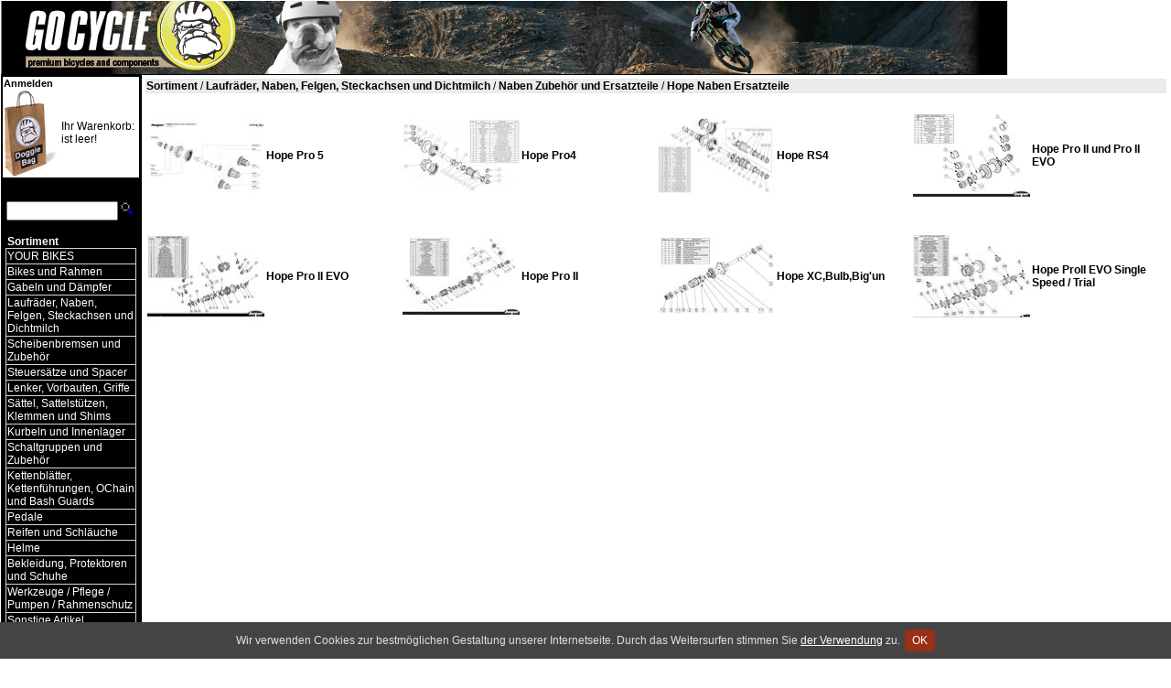

--- FILE ---
content_type: text/html; charset=utf-8
request_url: https://www.gocycle.de/f.php/shop/gocycle/f/677/lang/de/kw/Hope-Naben-Ersatzteile/
body_size: 4549
content:
<link rel="canonical" href="https://www.gocycle.de/f.php/shop/gocycle/f/677/lang/de/kw/Hope-Naben-Ersatzteile/" />
<link rel="alternate" hreflang="de" href="https://www.gocycle.de/f.php/shop/gocycle/f/677/lang/de/kw/Hope-Naben-Ersatzteile/" />
<link rel="alternate" hreflang="en" href="https://www.gocycle.de/f.php/shop/gocycle/f/677/lang/en/kw/Hope-Naben-Ersatzteile/" />
<link rel="alternate" hreflang="nl" href="https://www.gocycle.de/f.php/shop/gocycle/f/677/lang/nl/kw/Hope-Naben-Ersatzteile/" />
<STYLE type="text/css">
BODY { margin: 0px; padding: 0px; border: 0px none black; background-color: #FFFFFF; font-size: small;}
TABLE { border: 0px none black; border-collapse: collapse; padding: 0px; margin: 0px; border-spacing: 0px;}
TR {font-size: small;}
TD {border-style:solid; border-width: 0px;}
TD.pb {border-width: 0px;}TD.wk {font-family: Helvetica; font-size: 9pt; background-color:#FFFFFF; border-color:#FFFFFF; border-width: 1px;}
TD.wk A {font-family: Helvetica; font-size: 0.95em;}
TD.wk A:link {color: #000000; text-decoration: none;}
TD.wk A:visited {color: #000000; text-decoration: none;}
TD.wk A:hover {color: #859200; text-decoration: none;}
TD.wk A:active {color: #859200; text-decoration: none;}
TD.fp1 {font-family: Helvetica; font-size: 0.95em; background-color:#000000; border-color:#000000; border-width: 1px; padding-left: 2px; padding-right: 2px;}
TD.fp1 A:link {color: #FFFFFF; text-decoration: none;}
TD.fp1 A:visited {color: #FFFFFF; text-decoration: none;}
TD.fp1 A:hover {color: #FFFFFF; text-decoration: none;}
TD.fp1 A:active {color: #FFFFFF; text-decoration: none;}
TD.fp2 {font-family: Helvetica; font-size: 0.95em; background-color:#000000; border-color:#d5d5d5; border-width: 1px; border-collapse: collapse; border-style:solid;}
TD.fp2 A:link {color: #FFFFFF; text-decoration: none;}
TD.fp2 A:visited {color: #FFFFFF; text-decoration: none;}
TD.fp2 A:hover {color: #000000; text-decoration: none;}
TD.fp2 A:active {color: #000000; text-decoration: none;}
TD.ip1 {font-family: Helvetica; font-size: 0.95em; background-color:#000000; border-color:#000000; border-width: 1px; padding-left: 2px; padding-right: 2px;}
TD.ip1 A:link {color: #FFFFFF; text-decoration: none;}
TD.ip1 A:visited {color: #FFFFFF; text-decoration: none;}
TD.ip1 A:hover {color: #FFFFFF; text-decoration: none;}
TD.ip1 A:active {color: #FFFFFF; text-decoration: none;}
TD.ip2 {font-family: Helvetica; font-size: 0.95em; background-color:#000000; border-color:#D5D5D5; border-width: 1px; border-collapse: collapse; border-style:solid;}
TD.ip2 A:link {color: #FFFFFF; text-decoration: none;}
TD.ip2 A:visited {color: #FFFFFF; text-decoration: none;}
TD.ip2 A:hover {color: #000000; text-decoration: none;}
TD.ip2 A:active {color: #000000; text-decoration: none;}
.overlays { position: relative; width: 128px; }
.bigpic { position: relative; width: 400px; }
.tags { height: 128px; left: 0; position: absolute; top: 0; width: 128px; z-index: 100 }
.flag { filter: alpha(opacity=75); left: 32px; opacity: .75; position: absolute; text-align: right; top: 42px; width: 64px; z-index: 99; }
.flagbig { filter: alpha(opacity=75); left: 5px; opacity: .75; position: absolute; text-align: right; top: 5px; width: 64px; z-index: 99; }
.tag { border: 2px solid black; float: left; font-family: Arial; font-size: 11px; font-weight: bold; height: 14px; margin: 0 0 1px 1px; padding: 0 2px; }
.tag.new { background-color: #990000; color: white; }
.tag.rec { background-color: #006600; color: white; }
.tag.edu { background-color: blue; color: white; }
.tag.hit { background-color: yellow; color: black; }
img { border: 0 none; }
.basketitem_avail_err {color: #ff0000; font-weight: bold;}
.basketitem_avail_insta {color: #008000;font-weight: bold;}
.basketitem_avail_quick {color: #e4a100;}
.basketitem_avail_slow {color: #e48200;}
.basketitem_avail {color: #909090;}
@font-face {
font-family: 'Glyphicons Halflings';
src: url('/lib/font/glyphicons-halflings-regular.eot');
src: url('/lib/font/glyphicons-halflings-regular.eot?#iefix') format('embedded-opentype'), url('/lib/font/glyphicons-halflings-regular.woff2') format('woff2'), url('/lib/font/glyphicons-halflings-regular.woff') format('woff'), url('/lib/font/glyphicons-halflings-regular.ttf') format('truetype'), url('/lib/font/glyphicons-halflings-regular.svg#glyphicons_halflingsregular') format('svg');
}.glyphicon-print:before { font-family:'Glyphicons Halflings'; content: "\e045";}

TD {color: #000000; font-family:Helvetica; font-size:0.95em;}
P {color: #000000; font-family:Helvetica; font-size:0.95em; margin:0px; padding:0px; spacing:0px;}
HR {color: #000000;}FORM {margin:0px; padding:0px; spacing:0px;}
H1 {color: #AA0300; font-family:Helvetica; font-size:1.0em; font-weight:bold;margin:0px; padding:0px; spacing:0px;}
UL {color: #000000; font-family:Helvetica; font-size:0.95em; margin:0px; padding:0px; spacing:0px;}
LI {color: #000000; font-family:Helvetica; font-size:0.95em; margin-left:16pt; margin-right:0px; margin-top:0px; margin-bottom:0px;}
A:link { color:#000000; text-decoration:none; }
A:visited { color:#000000; text-decoration:none; }
A:hover { color:#859200; text-decoration:none; }
A:active { color:#859200; text-decoration:none; }
TD.news {background-color: #ebebeb; color: #000000; font-family:Helvetica; font-size:0.95em;}
P.news {color: #000000; font-family:Helvetica; font-size:0.95em; margin:0px; padding:0px; spacing:0px;}
H1.news {color: #859200; font-family:Helvetica; font-size:1.0em; font-weight:bold;margin:0px; padding:0px; spacing:0px;}
UL.news {color: #000000; font-family:Helvetica; font-size:0.95em; margin:0px; padding:0px; spacing:0px;}
LI.news {color: #000000; font-family:Helvetica; font-size:0.95em; margin-left:16pt; margin-right:0px; margin-top:0px; margin-bottom:0px;}
A:link.news { color:#000000; text-decoration:none; }
A:visited.news { color:#000000; text-decoration:none; }
A:hover.news { color:#859200; text-decoration:none; }
A:active.news { color:#859200; text-decoration:none; }
TD.art {background-color: #FFFFFF; color: #000000; font-family:Helvetica; font-size:0.95em; padding: 4px;}
P.art {color: #000000; font-family:Helvetica; font-size:0.95em; margin:0px; padding:0px; spacing:0px;}
H1.art {color: #808080; font-family:Helvetica; font-size:1.05em; font-weight:bold;margin:0px; padding:0px; spacing:0px;}
UL.art {color: #000000; font-family:Helvetica; font-size:0.95em; margin:0px; padding:0px; spacing:0px;}
LI.art {color: #000000; font-family:Helvetica; font-size:0.95em; margin-left:16pt; margin-right:0px; margin-top:0px; margin-bottom:0px;}
A:link.art { color:#000000; text-decoration:none; }
A:visited.art { color:#000000; text-decoration:none; }
A:hover.art { color:#859200; text-decoration:none; }
A:active.art { color:#859200; text-decoration:none; }
P.artpr {background-color: #EBEBEB; color: #859200; font-family:Helvetica; font-size:0.95em; font-weight:bold; padding: 4px;}
TD.artlabel {background-color: #ebebeb; color: #859200; font-family:Helvetica; font-size:1.05em; font-weight:bold;}
A:link.artlabel { color:#000000; text-decoration:none; }
A:visited.artlabel { color:#000000; text-decoration:none; }
A:hover.artlabel { color:#859200; text-decoration:none; }
A:active.artlabel { color:#859200; text-decoration:none; }
TD.randbarsep {padding: 1px; border-bottom:1px solid #ebebeb;}
TABLE.randbar {border: 1px solid #ebebeb;}

</STYLE>
<SCRIPT language="JavaScript">
<!--
function fp1i(el) { el.style.backgroundColor='#000000'; }
function fp1o(el) { el.style.backgroundColor='#000000'; }
function fp2i(el) { el.style.backgroundColor='#B3BB00'; }
function fp2o(el) { el.style.backgroundColor='#000000'; }
function ip1i(el) { el.style.backgroundColor='#000000'; }
function ip1o(el) { el.style.backgroundColor='#000000'; }
function ip2i(el) { el.style.backgroundColor='#B3BB00'; }
function ip2o(el) { el.style.backgroundColor='#000000'; }
//-->
</SCRIPT>
</HEAD>
<BODY style="padding:0px; margin:1px;" marginheight="0" marginwidth="0">
<TABLE cellspacing="0" cellpadding="0" border="0">
 <TR>
  <TD height="80" align=left style="background-color:#FFFFFF; border-bottom-width: 1px; border-bottom-color:#000000;"><A href="https://www.gocycle.de/?shop=gocycle&amp;lang=de" target="_top"><IMG src="https://www.gocycle.de/np.php?shop=gocycle&amp;v=46&amp;i=1shoplogo&t=jpeg" width="1100" height="80" border="0"></A></TD></TR>
</TABLE>
<TABLE cellspacing="0" cellpadding="0" border="0" align=center>
 <TR><TD valign=top style="background-color:#000000; border-right-width: 1px; border-right-color:#000000; padding:2px;"><TABLE cellspacing="0" cellpadding="0" border="0">
   <TR><TD class=wk><A target="_top" href="https://www.gocycle.de/order.php?shop=gocycle&amp;lang=de"><B>Anmelden</B></A></TD></TR>
   <TR><TD class=wk><TABLE border=0 cellpadding=0 cellspacing=0 width="100%">
    <TR><TD valign=middle><IMG src="https://www.gocycle.de/np.php?shop=gocycle&amp;v=46&amp;i=1cartlogoe&t=jpeg" border=0 width="60" height="95"></TD>
     <TD valign=middle class=wk style="border-width: 0px;">Ihr Warenkorb:<BR>ist leer!</TD>
    </TR>
   </TABLE></TD></TR>
<TR>
<TD class=pb>&nbsp;</TD>
</TR>
<TR><TD class=fp1 nowrap align=center><FORM name="pgsearch" action="https://www.gocycle.de/search.php?shop=gocycle&amp;lang=de" method="post" target="_top" style="padding:0px;spacing:0px;margin:0px;"><SMALL>Angebot durchsuchen</SMALL><BR><INPUT name="searcharg" type="text" size="12" maxlength="80" style="width:85%" value=""><INPUT type="image" src="https://www.gocycle.de/wkzoom.gif" width="15" height="15" border="0" hspace="2"></FORM></TD></TR>
<TR>
<TD class=pb>&nbsp;</TD>
</TR>
<TR><TD class=fp1 style="padding-left: 4px; border-bottom-width:0px;" onmouseover="fp1i(this)" onmouseout="fp1o(this)" onclick="top.location.replace('https://www.gocycle.de/f.php/shop/gocycle/f/1/lang/de');"><A target="_top" href="https://www.gocycle.de/f.php/shop/gocycle/f/1/lang/de"><B>Sortiment</B></A></TD></TR>
<TR><TD class=fp1 style="border-top-width:0px; padding-bottom:2px;"><TABLE width="100%"><TR><TD class="fp2" onmouseover="fp2i(this)" onmouseout="fp2o(this)" onclick="top.location.replace('https://www.gocycle.de/f.php/shop/gocycle/f/4338/lang/de/kw/YOUR-BIKES/');"><A target="_top" href="https://www.gocycle.de/f.php/shop/gocycle/f/4338/lang/de/kw/YOUR-BIKES/">YOUR BIKES</A></TD></TR>
<TR><TD class="fp2" onmouseover="fp2i(this)" onmouseout="fp2o(this)" onclick="top.location.replace('https://www.gocycle.de/f.php/shop/gocycle/f/124/lang/de/kw/Bikes-und-Rahmen/');"><A target="_top" href="https://www.gocycle.de/f.php/shop/gocycle/f/124/lang/de/kw/Bikes-und-Rahmen/">Bikes und Rahmen</A></TD></TR>
<TR><TD class="fp2" onmouseover="fp2i(this)" onmouseout="fp2o(this)" onclick="top.location.replace('https://www.gocycle.de/f.php/shop/gocycle/f/101/lang/de/kw/Gabeln-und-Daempfer/');"><A target="_top" href="https://www.gocycle.de/f.php/shop/gocycle/f/101/lang/de/kw/Gabeln-und-Daempfer/">Gabeln und Dämpfer</A></TD></TR>
<TR><TD class="fp2" onmouseover="fp2i(this)" onmouseout="fp2o(this)" onclick="top.location.replace('https://www.gocycle.de/f.php/shop/gocycle/f/104/lang/de/kw/Laufraeder-Naben-Felgen-Steckachsen-und-Dichtmilch/');"><A target="_top" href="https://www.gocycle.de/f.php/shop/gocycle/f/104/lang/de/kw/Laufraeder-Naben-Felgen-Steckachsen-und-Dichtmilch/">Laufräder, Naben, Felgen, Steckachsen und Dichtmilch</A></TD></TR>
<TR><TD class="fp2" onmouseover="fp2i(this)" onmouseout="fp2o(this)" onclick="top.location.replace('https://www.gocycle.de/f.php/shop/gocycle/f/103/lang/de/kw/Scheibenbremsen-und-Zubehoer/');"><A target="_top" href="https://www.gocycle.de/f.php/shop/gocycle/f/103/lang/de/kw/Scheibenbremsen-und-Zubehoer/">Scheibenbremsen und Zubehör</A></TD></TR>
<TR><TD class="fp2" onmouseover="fp2i(this)" onmouseout="fp2o(this)" onclick="top.location.replace('https://www.gocycle.de/f.php/shop/gocycle/f/114/lang/de/kw/Steuersaetze-und-Spacer/');"><A target="_top" href="https://www.gocycle.de/f.php/shop/gocycle/f/114/lang/de/kw/Steuersaetze-und-Spacer/">Steuersätze und Spacer</A></TD></TR>
<TR><TD class="fp2" onmouseover="fp2i(this)" onmouseout="fp2o(this)" onclick="top.location.replace('https://www.gocycle.de/f.php/shop/gocycle/f/112/lang/de/kw/Lenker-Vorbauten-Griffe/');"><A target="_top" href="https://www.gocycle.de/f.php/shop/gocycle/f/112/lang/de/kw/Lenker-Vorbauten-Griffe/">Lenker, Vorbauten, Griffe</A></TD></TR>
<TR><TD class="fp2" onmouseover="fp2i(this)" onmouseout="fp2o(this)" onclick="top.location.replace('https://www.gocycle.de/f.php/shop/gocycle/f/111/lang/de/kw/Saettel-Sattelstuetzen-Klemmen-und-Shims/');"><A target="_top" href="https://www.gocycle.de/f.php/shop/gocycle/f/111/lang/de/kw/Saettel-Sattelstuetzen-Klemmen-und-Shims/">Sättel, Sattelstützen, Klemmen und Shims</A></TD></TR>
<TR><TD class="fp2" onmouseover="fp2i(this)" onmouseout="fp2o(this)" onclick="top.location.replace('https://www.gocycle.de/f.php/shop/gocycle/f/109/lang/de/kw/Kurbeln-und-Innenlager/');"><A target="_top" href="https://www.gocycle.de/f.php/shop/gocycle/f/109/lang/de/kw/Kurbeln-und-Innenlager/">Kurbeln und Innenlager</A></TD></TR>
<TR><TD class="fp2" onmouseover="fp2i(this)" onmouseout="fp2o(this)" onclick="top.location.replace('https://www.gocycle.de/f.php/shop/gocycle/f/110/lang/de/kw/Schaltgruppen-und-Zubehoer/');"><A target="_top" href="https://www.gocycle.de/f.php/shop/gocycle/f/110/lang/de/kw/Schaltgruppen-und-Zubehoer/">Schaltgruppen und Zubehör</A></TD></TR>
<TR><TD class="fp2" onmouseover="fp2i(this)" onmouseout="fp2o(this)" onclick="top.location.replace('https://www.gocycle.de/f.php/shop/gocycle/f/121/lang/de/kw/Kettenblaetter-Kettenfuehrungen-OChain-und-Bash-Guards/');"><A target="_top" href="https://www.gocycle.de/f.php/shop/gocycle/f/121/lang/de/kw/Kettenblaetter-Kettenfuehrungen-OChain-und-Bash-Guards/">Kettenblätter, Kettenführungen, OChain und Bash Guards</A></TD></TR>
<TR><TD class="fp2" onmouseover="fp2i(this)" onmouseout="fp2o(this)" onclick="top.location.replace('https://www.gocycle.de/f.php/shop/gocycle/f/113/lang/de/kw/Pedale/');"><A target="_top" href="https://www.gocycle.de/f.php/shop/gocycle/f/113/lang/de/kw/Pedale/">Pedale</A></TD></TR>
<TR><TD class="fp2" onmouseover="fp2i(this)" onmouseout="fp2o(this)" onclick="top.location.replace('https://www.gocycle.de/f.php/shop/gocycle/f/117/lang/de/kw/Reifen-und-Schlaeuche/');"><A target="_top" href="https://www.gocycle.de/f.php/shop/gocycle/f/117/lang/de/kw/Reifen-und-Schlaeuche/">Reifen und Schläuche</A></TD></TR>
<TR><TD class="fp2" onmouseover="fp2i(this)" onmouseout="fp2o(this)" onclick="top.location.replace('https://www.gocycle.de/f.php/shop/gocycle/f/105/lang/de/kw/Helme/');"><A target="_top" href="https://www.gocycle.de/f.php/shop/gocycle/f/105/lang/de/kw/Helme/">Helme</A></TD></TR>
<TR><TD class="fp2" onmouseover="fp2i(this)" onmouseout="fp2o(this)" onclick="top.location.replace('https://www.gocycle.de/f.php/shop/gocycle/f/106/lang/de/kw/Bekleidung-Protektoren-und-Schuhe/');"><A target="_top" href="https://www.gocycle.de/f.php/shop/gocycle/f/106/lang/de/kw/Bekleidung-Protektoren-und-Schuhe/">Bekleidung, Protektoren und Schuhe</A></TD></TR>
<TR><TD class="fp2" onmouseover="fp2i(this)" onmouseout="fp2o(this)" onclick="top.location.replace('https://www.gocycle.de/f.php/shop/gocycle/f/108/lang/de/kw/Werkzeuge-Pflege-Pumpen-Rahmenschutz/');"><A target="_top" href="https://www.gocycle.de/f.php/shop/gocycle/f/108/lang/de/kw/Werkzeuge-Pflege-Pumpen-Rahmenschutz/">Werkzeuge /  Pflege / Pumpen / Rahmenschutz</A></TD></TR>
<TR><TD class="fp2" onmouseover="fp2i(this)" onmouseout="fp2o(this)" onclick="top.location.replace('https://www.gocycle.de/f.php/shop/gocycle/f/118/lang/de/kw/Sonstige-Artikel-Flaschenhalter-Taschen-und-Klingeln/');"><A target="_top" href="https://www.gocycle.de/f.php/shop/gocycle/f/118/lang/de/kw/Sonstige-Artikel-Flaschenhalter-Taschen-und-Klingeln/">Sonstige Artikel, Flaschenhalter, Taschen und Klingeln</A></TD></TR>
<TR><TD class="fp2" onmouseover="fp2i(this)" onmouseout="fp2o(this)" onclick="top.location.replace('https://www.gocycle.de/f.php/shop/gocycle/f/8742/lang/de/kw/Bike-Leasing/');"><A target="_top" href="https://www.gocycle.de/f.php/shop/gocycle/f/8742/lang/de/kw/Bike-Leasing/">Bike-Leasing</A></TD></TR>
<TR><TD class="fp2" onmouseover="fp2i(this)" onmouseout="fp2o(this)" onclick="top.location.replace('https://www.gocycle.de/f.php/shop/gocycle/f/3767/lang/de/kw/Facebook/');"><A target="_top" href="https://www.gocycle.de/f.php/shop/gocycle/f/3767/lang/de/kw/Facebook/">Facebook</A></TD></TR>
</TABLE></TD></TR><TR>
<TD class=pb>&nbsp;</TD>
</TR>
<TR><TD class=ip1 style="padding-left: 4px; border-bottom-width:0px;" onmouseover="ip1i(this)" onmouseout="ip1o(this)" onclick="top.location.replace('https://www.gocycle.de/doc.php/shop/gocycle/lang/de/i/infocenter/kw/Infocenter/');"><A target="_top" href="https://www.gocycle.de/doc.php/shop/gocycle/lang/de/i/infocenter/kw/Infocenter/"><B>Infocenter</B></A></TD></TR>
<TR><TD class=ip1 style="border-top-width:0px; padding-bottom:2px;"><TABLE width="100%"><TR><TD class=ip2 onmouseover="ip2i(this)" onmouseout="ip2o(this)" onclick="top.location.replace('https://www.gocycle.de/doc.php/shop/gocycle/lang/de/i/ueberuns/kw/Das-Team/');"><A target="_top" href="https://www.gocycle.de/doc.php/shop/gocycle/lang/de/i/ueberuns/kw/Das-Team/">Das Team</A></TD></TR>
<TR><TD class=ip2 onmouseover="ip2i(this)" onmouseout="ip2o(this)" onclick="top.location.replace('https://www.gocycle.de/doc.php/shop/gocycle/lang/de/i/unserladenlokal/kw/Showroom-Oeffnungszeiten/');"><A target="_top" href="https://www.gocycle.de/doc.php/shop/gocycle/lang/de/i/unserladenlokal/kw/Showroom-Oeffnungszeiten/">Showroom / Öffnungszeiten</A></TD></TR>
<TR><TD class=ip2 onmouseover="ip2i(this)" onmouseout="ip2o(this)" onclick="top.location.replace('https://www.gocycle.de/doc.php/shop/gocycle/lang/de/i/versandkosten/kw/Versandkosten-Zahlungsweisen/');"><A target="_top" href="https://www.gocycle.de/doc.php/shop/gocycle/lang/de/i/versandkosten/kw/Versandkosten-Zahlungsweisen/">Versandkosten / Zahlungsweisen</A></TD></TR>
<TR><TD class=ip2 onmouseover="ip2i(this)" onmouseout="ip2o(this)" onclick="top.location.replace('https://www.gocycle.de/doc.php/shop/gocycle/lang/de/i/datenschutz/kw/Datenschutz/');"><A target="_top" href="https://www.gocycle.de/doc.php/shop/gocycle/lang/de/i/datenschutz/kw/Datenschutz/">Datenschutz</A></TD></TR>
<TR><TD class=ip2 onmouseover="ip2i(this)" onmouseout="ip2o(this)" onclick="top.location.replace('https://www.gocycle.de/doc.php/shop/gocycle/lang/de/i/agbs/kw/AGBs/');"><A target="_top" href="https://www.gocycle.de/doc.php/shop/gocycle/lang/de/i/agbs/kw/AGBs/">AGBs</A></TD></TR>
<TR><TD class=ip2 onmouseover="ip2i(this)" onmouseout="ip2o(this)" onclick="top.location.replace('https://www.gocycle.de/doc.php/shop/gocycle/lang/de/i/disclaimer/kw/Disclaimer/');"><A target="_top" href="https://www.gocycle.de/doc.php/shop/gocycle/lang/de/i/disclaimer/kw/Disclaimer/">Disclaimer</A></TD></TR>
<TR><TD class=ip2 onmouseover="ip2i(this)" onmouseout="ip2o(this)" onclick="top.location.replace('https://www.gocycle.de/doc.php/shop/gocycle/lang/de/i/impressum/kw/Kontakt-Impressum/');"><A target="_top" href="https://www.gocycle.de/doc.php/shop/gocycle/lang/de/i/impressum/kw/Kontakt-Impressum/">Kontakt / Impressum</A></TD></TR>
<TR><TD class=ip2 onmouseover="ip2i(this)" onmouseout="ip2o(this)" onclick="top.location.replace('https://www.gocycle.de/doc.php/shop/gocycle/lang/de/i/altbatterie%20entsorgung/kw/Altbatterie-Entsorgung/');"><A target="_top" href="https://www.gocycle.de/doc.php/shop/gocycle/lang/de/i/altbatterie%20entsorgung/kw/Altbatterie-Entsorgung/">Altbatterie Entsorgung</A></TD></TR>
<TR><TD class=ip2 onmouseover="ip2i(this)" onmouseout="ip2o(this)" onclick="top.location.replace('https://www.gocycle.de/doc.php/shop/gocycle/lang/de/i/widerrufsformular/kw/Widerrufsformular/');"><A target="_top" href="https://www.gocycle.de/doc.php/shop/gocycle/lang/de/i/widerrufsformular/kw/Widerrufsformular/">Widerrufsformular</A></TD></TR>
<TR><TD class=ip2 onmouseover="ip2i(this)" onmouseout="ip2o(this)" onclick="top.location.replace('https://www.gocycle.de/doc.php/shop/gocycle/lang/de/i/online-streitschlichtung/kw/Online-Streitschlichtung/');"><A target="_top" href="https://www.gocycle.de/doc.php/shop/gocycle/lang/de/i/online-streitschlichtung/kw/Online-Streitschlichtung/">Online-Streitschlichtung</A></TD></TR>
<TR><TD class=ip2 onmouseover="ip2i(this)" onmouseout="ip2o(this)" onclick="top.location.replace('https://www.gocycle.de/doc.php/shop/gocycle/lang/de/i/barrierefreiheitserkl%C3%A4rung/kw/Barrierefreiheitserklaerung/');"><A target="_top" href="https://www.gocycle.de/doc.php/shop/gocycle/lang/de/i/barrierefreiheitserkl%C3%A4rung/kw/Barrierefreiheitserklaerung/">Barrierefreiheitserklärung</A></TD></TR>
</TABLE></TD></TR><TR>
<TD class=pb>&nbsp;</TD>
</TR>
<TR><TD style="border-width: 0px;"></TD>
</TR>
<TR>
<TD class=pb>&nbsp;</TD>
</TR>
  </TABLE></TD>
  <TD align=left valign=top width="95%" style="padding:4px;"><div id="div_foldercontent"><TABLE width="100%"><TR><TD class=news style="border-bottom-width:2px; border-bottom-color:FFFFFF;"><a href="https://www.gocycle.de/f.php/shop/gocycle/f/1/lang/de/kw/Sortiment/" target="_top"><b>Sortiment</b></a>
 / <a href="f.php/shop/gocycle/f/104/lang/de/kw/Laufraeder-Naben-Felgen-Steckachsen-und-Dichtmilch/" target="_top"><b>Laufräder, Naben, Felgen, Steckachsen und Dichtmilch</b></a>
 / <a href="f.php/shop/gocycle/f/1327/lang/de/kw/Naben-Zubehoer-und-Ersatzteile/" target="_top"><b>Naben Zubehör und Ersatzteile</b></a>
 / <a href="f.php/shop/gocycle/f/677/lang/de/kw/Hope-Naben-Ersatzteile/" target="_top"><b>Hope Naben Ersatzteile</b></a></TD></TR></TABLE><table width="100%" border="1" cellspacing="10" id="tbl_folder_content"><tr><TD valign=top class="art" width="25%" style="padding:1px; margin:0px;"><TABLE><TR><TD class="art" valign=top align=center width="128" style="padding: 1px;"><A href="https://www.gocycle.de/f.php/shop/gocycle/f/9363/lang/de/kw/Hope-Pro-5/" target="_top"><img src="https://www.gocycle.de/sd.php?shop=gocycle&amp;d=39935&amp;s=m" alt="39935" style="width: 128px; height: 128px;" /></A></TD><TD valign=middle><A class="news" href="https://www.gocycle.de/f.php/shop/gocycle/f/9363/lang/de/kw/Hope-Pro-5/" target="_top"><B>Hope Pro 5</B></A><BR></TD></TR></TABLE>
</TD><TD valign=top class="art" width="25%" style="padding:1px; margin:0px;"><TABLE><TR><TD class="art" valign=top align=center width="128" style="padding: 1px;"><A href="https://www.gocycle.de/f.php/shop/gocycle/f/7596/lang/de/kw/Hope-Pro4/" target="_top"><img src="https://www.gocycle.de/sd.php?shop=gocycle&amp;d=26707&amp;s=m" alt="26707" style="width: 128px; height: 128px;" /></A></TD><TD valign=middle><A class="news" href="https://www.gocycle.de/f.php/shop/gocycle/f/7596/lang/de/kw/Hope-Pro4/" target="_top"><B>Hope Pro4</B></A><BR></TD></TR></TABLE>
</TD><TD valign=top class="art" width="25%" style="padding:1px; margin:0px;"><TABLE><TR><TD class="art" valign=top align=center width="128" style="padding: 1px;"><A href="https://www.gocycle.de/f.php/shop/gocycle/f/8026/lang/de/kw/Hope-RS4/" target="_top"><img src="https://www.gocycle.de/sd.php?shop=gocycle&amp;d=29786&amp;s=m" alt="29786" style="width: 128px; height: 128px;" /></A></TD><TD valign=middle><A class="news" href="https://www.gocycle.de/f.php/shop/gocycle/f/8026/lang/de/kw/Hope-RS4/" target="_top"><B>Hope RS4</B></A><BR></TD></TR></TABLE>
</TD><TD valign=top class="art" width="25%" style="padding:1px; margin:0px;"><TABLE><TR><TD class="art" valign=top align=center width="128" style="padding: 1px;"><A href="https://www.gocycle.de/f.php/shop/gocycle/f/4411/lang/de/kw/Hope-Pro-II-und-Pro-II-EVO/" target="_top"><img src="https://www.gocycle.de/sd.php?shop=gocycle&amp;d=11874&amp;s=m" alt="11874" style="width: 128px; height: 128px;" /></A></TD><TD valign=middle><A class="news" href="https://www.gocycle.de/f.php/shop/gocycle/f/4411/lang/de/kw/Hope-Pro-II-und-Pro-II-EVO/" target="_top"><B>Hope Pro II und Pro II EVO</B></A><BR></TD></TR></TABLE>
</TD></tr>
<tr><TD valign=top class="art" width="25%" style="padding:1px; margin:0px;"><TABLE><TR><TD class="art" valign=top align=center width="128" style="padding: 1px;"><A href="https://www.gocycle.de/f.php/shop/gocycle/f/4410/lang/de/kw/Hope-Pro-II-EVO/" target="_top"><img src="https://www.gocycle.de/sd.php?shop=gocycle&amp;d=11875&amp;s=m" alt="11875" style="width: 128px; height: 128px;" /></A></TD><TD valign=middle><A class="news" href="https://www.gocycle.de/f.php/shop/gocycle/f/4410/lang/de/kw/Hope-Pro-II-EVO/" target="_top"><B>Hope Pro II EVO</B></A><BR></TD></TR></TABLE>
</TD><TD valign=top class="art" width="25%" style="padding:1px; margin:0px;"><TABLE><TR><TD class="art" valign=top align=center width="128" style="padding: 1px;"><A href="https://www.gocycle.de/f.php/shop/gocycle/f/4409/lang/de/kw/Hope-Pro-II/" target="_top"><img src="https://www.gocycle.de/sd.php?shop=gocycle&amp;d=11876&amp;s=m" alt="11876" style="width: 128px; height: 128px;" /></A></TD><TD valign=middle><A class="news" href="https://www.gocycle.de/f.php/shop/gocycle/f/4409/lang/de/kw/Hope-Pro-II/" target="_top"><B>Hope Pro II</B></A><BR></TD></TR></TABLE>
</TD><TD valign=top class="art" width="25%" style="padding:1px; margin:0px;"><TABLE><TR><TD class="art" valign=top align=center width="128" style="padding: 1px;"><A href="https://www.gocycle.de/f.php/shop/gocycle/f/4412/lang/de/kw/Hope-XC-Bulb-Big-un/" target="_top"><img src="https://www.gocycle.de/sd.php?shop=gocycle&amp;d=11877&amp;s=m" alt="11877" style="width: 128px; height: 128px;" /></A></TD><TD valign=middle><A class="news" href="https://www.gocycle.de/f.php/shop/gocycle/f/4412/lang/de/kw/Hope-XC-Bulb-Big-un/" target="_top"><B>Hope  XC,Bulb,Big'un</B></A><BR></TD></TR></TABLE>
</TD><TD valign=top class="art" width="25%" style="padding:1px; margin:0px;"><TABLE><TR><TD class="art" valign=top align=center width="128" style="padding: 1px;"><A href="https://www.gocycle.de/f.php/shop/gocycle/f/6931/lang/de/kw/Hope-ProII-EVO-Single-Speed-Trial/" target="_top"><img src="https://www.gocycle.de/sd.php?shop=gocycle&amp;d=22724&amp;s=m" alt="22724" style="width: 128px; height: 128px;" /></A></TD><TD valign=middle><A class="news" href="https://www.gocycle.de/f.php/shop/gocycle/f/6931/lang/de/kw/Hope-ProII-EVO-Single-Speed-Trial/" target="_top"><B>Hope ProII EVO Single Speed / Trial</B></A><BR></TD></TR></TABLE>
</TD></tr>
</table>
</div><div id="cookiedisclaimer" style="color:#e0e0e0;background-color:#444;left:0;right:0;bottom:0;min-height:40px;padding:5px 10px;width:100%;position:fixed;overflow:hidden;box-sizing:border-box;display:flex;flex-direction:row;align-items:center;flex-wrap:nowrap;z-index:9000;justify-content: center;">
        <span style="margin-right:5px;line-height:1.4;">Wir verwenden Cookies zur bestmöglichen Gestaltung unserer Internetseite. Durch das Weitersurfen stimmen Sie <a href="/doc.php/shop/gocycle/lang/x/i/datenschutz/" style="color:#ffffff;text-decoration:underline;">der Verwendung</a> zu.</span><div><a style="display:inline-block;border:5px solid #992f17; background-color:#992f17; color:#ffffff;border-radius:4px;" href="javascript:cookie_accepted();" onclick="return cookie_accepted();">&nbsp;OK&nbsp;</a></div>
</div>
<script type="text/javascript">
        if (document.cookie) {var s = '' + document.cookie; if ((s.search('ccdgocycle=') > 0 || s.search('ccdgocycle=') === 0)) {document.getElementById('cookiedisclaimer').style.display='none';}}
        function cookie_accepted() {
            if (document.cookie) {
                var s = '' + document.cookie;
                if (s.search('ccdgocycle=') < 0) {
                    var d = new Date();
                    d.setTime(d.getTime() + (90 * 24 * 60 * 60 * 1000));
                    document.cookie = 'ccdgocycle=1;expires=' + d.toUTCString() + ';path=/';
                }
                document.getElementById('cookiedisclaimer').style.display = 'none';
            }
            return false;
        }
</script></TD></TR>
</TABLE></BODY></HTML>